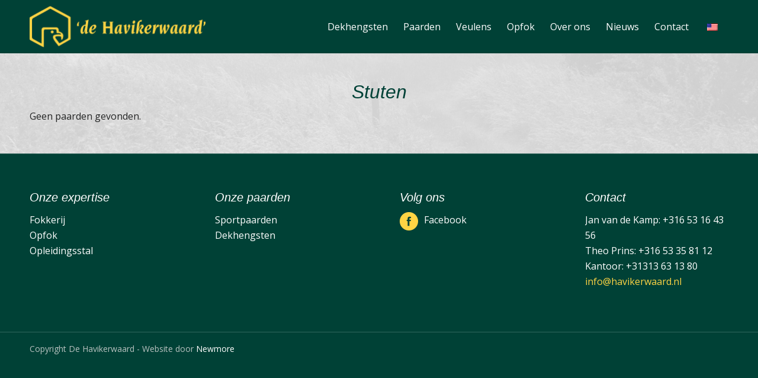

--- FILE ---
content_type: text/css
request_url: http://www.havikerwaard.nl/wp-content/themes/enfold-child/style.css?ver=7.1.3
body_size: 7165
content:
/*
Theme Name: Enfold Child
Description: A <a href='http://codex.wordpress.org/Child_Themes'>Child Theme</a> for the Enfold Wordpress Theme. If you plan to do a lot of file modifications we recommend to use this Theme instead of the original Theme. Updating wil be much easier then.
Version: 1.0
Author: Kriesi
Author URI: http://www.kriesi.at
Template: enfold
*/



h1, h2, h3, h4, h5, h6 {
	font-style: italic;
}

h1 { font-size: 42px; }
h2 { font-size: 38px; }
h3 { font-size: 32px; }
h4 { font-size: 28px; }
h5 { font-size: 22px; }
h6 { font-size: 16px; }



#top .input-text,
#top input[type="text"],
#top input[type="input"],
#top input[type="password"],
#top input[type="email"],
#top input[type="number"],
#top input[type="url"],
#top input[type="tel"],
#top input[type="search"],
#top input[type="submit"],
#top textarea,
#top select {
	font-family: "Open Sans", HelveticaNeue, "Helvetica Neue", Helvetica, Arial, sans-serif;
}



.template-page .entry-content-wrapper h1, .template-page .entry-content-wrapper h2 {
	letter-spacing: 0;
}

.widgettitle {
	letter-spacing: 0;
}



#top .avia-button.avia-color-dark {
	color: #004136;
	border-color: #004136;
}

.avia-button.avia-size-small{
	padding: 6px 10px;
	font-size: 12px;
}

.avia-button.avia-size-medium{
	padding: 9px 20px;
	font-size: 14px;
}

.avia-button.avia-size-large{
	padding: 12px 30px;
	font-size: 16px;
}

.avia-button.avia-size-x-large{
	padding: 15px 50px;
	font-size: 18px;
}



.av-main-nav > li > a {
	font-weight: normal;
}



.av-subheading {
	font-style: italic;
	font-family: 'PT Serif', 'HelveticaNeue', 'Helvetica Neue', Helvetica, Arial, sans-serif;
}

.special_amp {
	font-family: inherit;
	font-size: inherit;
}



.alternate_color article {
	background: #fff;
}



.avia-content-slider .slide-image, .avia-content-slider .slide-image img {
	border-radius: 0;
}

.slide-content {
	padding: 15px 30px 30px;
}

.html_modern-blog #top .post-entry .post-meta-infos, .html_modern-blog .avia-content-slider .slide-meta {
	margin-top: 0;
	color: #8f9292;
	font-size: inherit;
}

.html_elegant-blog #top .post-entry .post-meta-infos, .html_elegant-blog .avia-content-slider .slide-meta {
	padding: 0 30px 30px;
}

.html_modern-blog #top .post-entry .post-title, .html_modern-blog .avia-content-slider .slide-entry-title {
	font-size: 22px;
	letter-spacing: 0;
}

.html_elegant-blog #top .post-entry .post-title, .html_elegant-blog .avia-content-slider .slide-entry-title {
	margin: 0;
}

.html_modern-blog #top .post-entry .blog-categories {
	display: none;
}



.main_color table {
	background: transparent;
}

.alternate_color table {
	background: transparent;
}

.main_color tr:nth-child(odd) {
	background: transparent;
}

.alternate_color tr:nth-child(odd) {
	background: transparent;
}



.avia-layerslider {
	box-shadow: none!important;
}



#socket {
	font-size: 14px;
}





/* Custom */

#homebuttons .entry-content-wrapper {
	margin-top: -190px;
}



/* --- Overview */

#horses {
	padding-top: 30px;
}



#horses .horse-wrapper {
	float: left;
	width: 33.33333%;
	padding: 10px;
}



/*
#horses .horse {
	-webkit-clip-path: polygon(50% 0%, 100% 25%, 100% 75%, 50% 100%, 0% 75%, 0% 25%);
	clip-path: polygon(50% 0%, 100% 25%, 100% 75%, 50% 100%, 0% 75%, 0% 25%);
}
*/

#horses .horse {
	position: relative;
	float: none;
    display: block;
	width: 100%;
    margin: 0;
	background-color: #004136;
	background-position: center;
	background-size: auto 100%;
	text-align: center;
	border-radius: 50px;
	-webkit-mask-image: url(images/mask.png);
	mask-image: url(images/mask.png);
	-webkit-mask-size: cover;
	mask-size: cover;
	overflow: hidden;
	transition: all 0.4s;
}
#horses .horse:before {
	display: block;
	padding-top: 115%;
	content: "";
}
#horses .horse:hover {
	background-size: auto 105%;
}



#horses .horse div {
	padding: 0;
	background: transparent;
}



#horses .horse .horse-inner {
	position: absolute;
	top: 0;
	left: 0;
	width: 100%;
	height: 100%;
	color: #fff;
	font-size: 14px;
}



#horses .horse .name {
	position: absolute;
	bottom: 85px;
	left: 0;
	width: 100%;
	height: auto;
}

#horses .horse .name h2 {
	margin-bottom: 5px;
	color: #fff;
	font-size: 24px;
}

#horses .horse .name p {
	font: italic 18px 'PT Serif', 'HelveticaNeue', 'Helvetica Neue', Helvetica, Arial, sans-serif;
}

#horses .horse .name p span {}



#horses .horse .shadow {
    position: absolute;
    top: 0;
    left: 0;
    width: 100%;
    height: 100%;
    background: url(images/horse-shadow.png) center bottom repeat-x;
}



/* --- Detail */

.navigation {
	color: #a3b0ad;
	font: italic 18px 'PT Serif', 'HelveticaNeue', 'Helvetica Neue', Helvetica, Arial, sans-serif;
}

.navigation a {
	color: #a3b0ad;
}



#horse-media {
	float: left;
	position: absolute;
	left: 0;
	top: 0;
	width: 100%;
	height: 100%;
}

#horse-media-inner {
	position: absolute;
	width: 100%;
	height: 100%;
	background-position: center;
	background-size: cover;
	transition: 0.4s ease all;
}
#horse-media-inner:hover {
	opacity: 0.75;
}



#horse-data {
    width: 100%;
    margin: 0;
	background-image: url(images/logo.png);
	background-position: right 50px top 35px;
	background-repeat: no-repeat;
	font: italic 18px 'PT Serif', 'HelveticaNeue', 'Helvetica Neue', Helvetica, Arial, sans-serif;
}

#horse-data h3 {}

#horse-data li {
	margin: 0;
	padding: 0;
}

#horse-data li span {
	display: inline-block;
	width: 170px;
	color: #a3b0ad!important;
}

#horse-data li a {
	float: left;
	display: block;
	margin: 0 30px 25px 0;
	padding: 8px 60px;
	font: normal 16px 'Open Sans', 'HelveticaNeue', 'Helvetica Neue', Helvetica, Arial, sans-serif;
	text-decoration: none!important;
	border: 1px solid #fff;
	transition: 0.4s;
}
#horse-data li a:hover {
	color: #fed446;
	border-color: #fed446;
}



#horse-content {
    width: 100%;
	margin: 0;
}



#horse-familytree .table-responsive table td {
	width: 33.33333%;
	padding: 6px 0;
	background: transparent;
    color: #2f3232;
	font-size: 16px;
    text-align: left;
    border: 0;
	border-bottom: 1px solid #d9e1df;
}

#horse-familytree .table-responsive table td.noborder {
    border: 0;
}



#horse-form {}

#horse-form input, #horse-form textarea {
	width: 100%;
	padding: 13px 12px!important;
	background: transparent!important;
	color: #004136!important;
	font-size: 16px!important;
}

#horse-form input[type=submit] {
	background: #ffd444!important;
}





/* Responsive */

@media (max-width: 1024px) {
	
	#horses .horse-wrapper {
		padding: 15px!important;
	}
	
}

@media (max-width: 768px) {
	
	#horses .horse-wrapper {
		width: 50%;
	}
	
	
	
	#horse-media {
		position: relative;
		width: 100%;
		height: 300px;
	}
	
	
	
	#horse-data {
		width: 100%;
	}
	
	#horse-data li a {
		width: 100%;
		padding: 8px 30px;
		text-align: center;
	}
	
}

@media (max-width:480px) {
	
	.navigation .avia_textblock {
		text-align: center!important;
	}
	
	
	
	#horses .horse-wrapper {
		width: 100%;
	}
	
	
	
	#horse-data {
		background-image: none;
	}
	
	#horse-data li span {
		width: 100%;
	}
	
}



/* Respensive */

@media only screen and (max-width: 767px) {

	.responsive #top .av-main-nav .av-language-switch-item {
		display: none;
	}
	
}

--- FILE ---
content_type: text/javascript
request_url: http://www.havikerwaard.nl/wp-content/themes/enfold-child/js/website.js?ver=1
body_size: 95
content:
jQuery(document).ready(function($){
	
	$('.slide-entry').matchHeight({
		byRow: true
	});
	
});